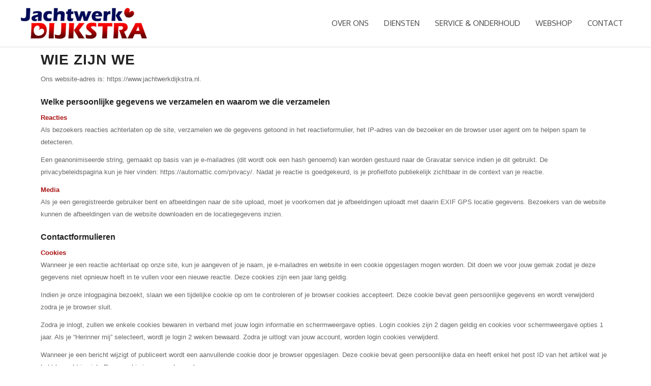

--- FILE ---
content_type: text/html; charset=UTF-8
request_url: https://jachtwerkdijkstra.nl/privacy-policy/
body_size: 16597
content:
<!DOCTYPE html>
<html lang="nl-NL">
<head>
<meta charset="UTF-8">
<meta name="viewport" content="width=device-width, initial-scale=1">
	 <link rel="profile" href="https://gmpg.org/xfn/11"> 
	 <title>Privacy Policy &#8211; Jachtwerk Dijkstra</title>
<meta name='robots' content='max-image-preview:large' />
<link rel='dns-prefetch' href='//fonts.googleapis.com' />
<link rel="alternate" type="application/rss+xml" title="Jachtwerk Dijkstra &raquo; feed" href="https://jachtwerkdijkstra.nl/feed/" />
<link rel="alternate" type="application/rss+xml" title="Jachtwerk Dijkstra &raquo; reactiesfeed" href="https://jachtwerkdijkstra.nl/comments/feed/" />
<script>
window._wpemojiSettings = {"baseUrl":"https:\/\/s.w.org\/images\/core\/emoji\/14.0.0\/72x72\/","ext":".png","svgUrl":"https:\/\/s.w.org\/images\/core\/emoji\/14.0.0\/svg\/","svgExt":".svg","source":{"concatemoji":"https:\/\/jachtwerkdijkstra.nl\/wp-includes\/js\/wp-emoji-release.min.js?ver=6.4.7"}};
/*! This file is auto-generated */
!function(i,n){var o,s,e;function c(e){try{var t={supportTests:e,timestamp:(new Date).valueOf()};sessionStorage.setItem(o,JSON.stringify(t))}catch(e){}}function p(e,t,n){e.clearRect(0,0,e.canvas.width,e.canvas.height),e.fillText(t,0,0);var t=new Uint32Array(e.getImageData(0,0,e.canvas.width,e.canvas.height).data),r=(e.clearRect(0,0,e.canvas.width,e.canvas.height),e.fillText(n,0,0),new Uint32Array(e.getImageData(0,0,e.canvas.width,e.canvas.height).data));return t.every(function(e,t){return e===r[t]})}function u(e,t,n){switch(t){case"flag":return n(e,"\ud83c\udff3\ufe0f\u200d\u26a7\ufe0f","\ud83c\udff3\ufe0f\u200b\u26a7\ufe0f")?!1:!n(e,"\ud83c\uddfa\ud83c\uddf3","\ud83c\uddfa\u200b\ud83c\uddf3")&&!n(e,"\ud83c\udff4\udb40\udc67\udb40\udc62\udb40\udc65\udb40\udc6e\udb40\udc67\udb40\udc7f","\ud83c\udff4\u200b\udb40\udc67\u200b\udb40\udc62\u200b\udb40\udc65\u200b\udb40\udc6e\u200b\udb40\udc67\u200b\udb40\udc7f");case"emoji":return!n(e,"\ud83e\udef1\ud83c\udffb\u200d\ud83e\udef2\ud83c\udfff","\ud83e\udef1\ud83c\udffb\u200b\ud83e\udef2\ud83c\udfff")}return!1}function f(e,t,n){var r="undefined"!=typeof WorkerGlobalScope&&self instanceof WorkerGlobalScope?new OffscreenCanvas(300,150):i.createElement("canvas"),a=r.getContext("2d",{willReadFrequently:!0}),o=(a.textBaseline="top",a.font="600 32px Arial",{});return e.forEach(function(e){o[e]=t(a,e,n)}),o}function t(e){var t=i.createElement("script");t.src=e,t.defer=!0,i.head.appendChild(t)}"undefined"!=typeof Promise&&(o="wpEmojiSettingsSupports",s=["flag","emoji"],n.supports={everything:!0,everythingExceptFlag:!0},e=new Promise(function(e){i.addEventListener("DOMContentLoaded",e,{once:!0})}),new Promise(function(t){var n=function(){try{var e=JSON.parse(sessionStorage.getItem(o));if("object"==typeof e&&"number"==typeof e.timestamp&&(new Date).valueOf()<e.timestamp+604800&&"object"==typeof e.supportTests)return e.supportTests}catch(e){}return null}();if(!n){if("undefined"!=typeof Worker&&"undefined"!=typeof OffscreenCanvas&&"undefined"!=typeof URL&&URL.createObjectURL&&"undefined"!=typeof Blob)try{var e="postMessage("+f.toString()+"("+[JSON.stringify(s),u.toString(),p.toString()].join(",")+"));",r=new Blob([e],{type:"text/javascript"}),a=new Worker(URL.createObjectURL(r),{name:"wpTestEmojiSupports"});return void(a.onmessage=function(e){c(n=e.data),a.terminate(),t(n)})}catch(e){}c(n=f(s,u,p))}t(n)}).then(function(e){for(var t in e)n.supports[t]=e[t],n.supports.everything=n.supports.everything&&n.supports[t],"flag"!==t&&(n.supports.everythingExceptFlag=n.supports.everythingExceptFlag&&n.supports[t]);n.supports.everythingExceptFlag=n.supports.everythingExceptFlag&&!n.supports.flag,n.DOMReady=!1,n.readyCallback=function(){n.DOMReady=!0}}).then(function(){return e}).then(function(){var e;n.supports.everything||(n.readyCallback(),(e=n.source||{}).concatemoji?t(e.concatemoji):e.wpemoji&&e.twemoji&&(t(e.twemoji),t(e.wpemoji)))}))}((window,document),window._wpemojiSettings);
</script>
<link rel='stylesheet' id='astra-theme-css-css' href='https://jachtwerkdijkstra.nl/wp-content/themes/astra/assets/css/minified/style.min.css?ver=4.3.1' media='all' />
<style id='astra-theme-css-inline-css'>
.ast-no-sidebar .entry-content .alignfull {margin-left: calc( -50vw + 50%);margin-right: calc( -50vw + 50%);max-width: 100vw;width: 100vw;}.ast-no-sidebar .entry-content .alignwide {margin-left: calc(-41vw + 50%);margin-right: calc(-41vw + 50%);max-width: unset;width: unset;}.ast-no-sidebar .entry-content .alignfull .alignfull,.ast-no-sidebar .entry-content .alignfull .alignwide,.ast-no-sidebar .entry-content .alignwide .alignfull,.ast-no-sidebar .entry-content .alignwide .alignwide,.ast-no-sidebar .entry-content .wp-block-column .alignfull,.ast-no-sidebar .entry-content .wp-block-column .alignwide{width: 100%;margin-left: auto;margin-right: auto;}.wp-block-gallery,.blocks-gallery-grid {margin: 0;}.wp-block-separator {max-width: 100px;}.wp-block-separator.is-style-wide,.wp-block-separator.is-style-dots {max-width: none;}.entry-content .has-2-columns .wp-block-column:first-child {padding-right: 10px;}.entry-content .has-2-columns .wp-block-column:last-child {padding-left: 10px;}@media (max-width: 782px) {.entry-content .wp-block-columns .wp-block-column {flex-basis: 100%;}.entry-content .has-2-columns .wp-block-column:first-child {padding-right: 0;}.entry-content .has-2-columns .wp-block-column:last-child {padding-left: 0;}}body .entry-content .wp-block-latest-posts {margin-left: 0;}body .entry-content .wp-block-latest-posts li {list-style: none;}.ast-no-sidebar .ast-container .entry-content .wp-block-latest-posts {margin-left: 0;}.ast-header-break-point .entry-content .alignwide {margin-left: auto;margin-right: auto;}.entry-content .blocks-gallery-item img {margin-bottom: auto;}.wp-block-pullquote {border-top: 4px solid #555d66;border-bottom: 4px solid #555d66;color: #40464d;}:root{--ast-container-default-xlg-padding:6.67em;--ast-container-default-lg-padding:5.67em;--ast-container-default-slg-padding:4.34em;--ast-container-default-md-padding:3.34em;--ast-container-default-sm-padding:6.67em;--ast-container-default-xs-padding:2.4em;--ast-container-default-xxs-padding:1.4em;--ast-code-block-background:#EEEEEE;--ast-comment-inputs-background:#FAFAFA;}html{font-size:93.75%;}a,.page-title{color:#000a56;}a:hover,a:focus{color:#f40202;}body,button,input,select,textarea,.ast-button,.ast-custom-button{font-family:'Oxygen',sans-serif;font-weight:400;font-size:15px;font-size:1rem;line-height:1.6em;}blockquote{color:#000000;}h1,.entry-content h1,h2,.entry-content h2,h3,.entry-content h3,h4,.entry-content h4,h5,.entry-content h5,h6,.entry-content h6,.site-title,.site-title a{font-family:'Oxygen',sans-serif;font-weight:400;}.site-title{font-size:35px;font-size:2.3333333333333rem;display:none;}header .custom-logo-link img{max-width:250px;}.astra-logo-svg{width:250px;}.site-header .site-description{font-size:15px;font-size:1rem;display:none;}.entry-title{font-size:30px;font-size:2rem;}h1,.entry-content h1{font-size:40px;font-size:2.6666666666667rem;font-weight:400;font-family:'Oxygen',sans-serif;line-height:1.4em;}h2,.entry-content h2{font-size:20px;font-size:1.3333333333333rem;font-weight:400;font-family:'Raleway',sans-serif;line-height:1.25em;}h3,.entry-content h3{font-size:20px;font-size:1.3333333333333rem;font-weight:400;font-family:'Oxygen',sans-serif;line-height:1.2em;}h4,.entry-content h4{font-size:20px;font-size:1.3333333333333rem;line-height:1.2em;font-family:'Oxygen',sans-serif;}h5,.entry-content h5{font-size:20px;font-size:1.3333333333333rem;line-height:1.2em;font-family:'Oxygen',sans-serif;}h6,.entry-content h6{font-size:20px;font-size:1.3333333333333rem;line-height:1.25em;font-family:'Oxygen',sans-serif;}::selection{background-color:#000a56;color:#ffffff;}body,h1,.entry-title a,.entry-content h1,h2,.entry-content h2,h3,.entry-content h3,h4,.entry-content h4,h5,.entry-content h5,h6,.entry-content h6{color:#444444;}.tagcloud a:hover,.tagcloud a:focus,.tagcloud a.current-item{color:#ffffff;border-color:#000a56;background-color:#000a56;}input:focus,input[type="text"]:focus,input[type="email"]:focus,input[type="url"]:focus,input[type="password"]:focus,input[type="reset"]:focus,input[type="search"]:focus,textarea:focus{border-color:#000a56;}input[type="radio"]:checked,input[type=reset],input[type="checkbox"]:checked,input[type="checkbox"]:hover:checked,input[type="checkbox"]:focus:checked,input[type=range]::-webkit-slider-thumb{border-color:#000a56;background-color:#000a56;box-shadow:none;}.site-footer a:hover + .post-count,.site-footer a:focus + .post-count{background:#000a56;border-color:#000a56;}.single .nav-links .nav-previous,.single .nav-links .nav-next{color:#000a56;}.entry-meta,.entry-meta *{line-height:1.45;color:#000a56;}.entry-meta a:hover,.entry-meta a:hover *,.entry-meta a:focus,.entry-meta a:focus *,.page-links > .page-link,.page-links .page-link:hover,.post-navigation a:hover{color:#f40202;}#cat option,.secondary .calendar_wrap thead a,.secondary .calendar_wrap thead a:visited{color:#000a56;}.secondary .calendar_wrap #today,.ast-progress-val span{background:#000a56;}.secondary a:hover + .post-count,.secondary a:focus + .post-count{background:#000a56;border-color:#000a56;}.calendar_wrap #today > a{color:#ffffff;}.page-links .page-link,.single .post-navigation a{color:#000a56;}.widget-title,.widget .wp-block-heading{font-size:21px;font-size:1.4rem;color:#444444;}a:focus-visible,.ast-menu-toggle:focus-visible,.site .skip-link:focus-visible,.wp-block-loginout input:focus-visible,.wp-block-search.wp-block-search__button-inside .wp-block-search__inside-wrapper,.ast-header-navigation-arrow:focus-visible,.woocommerce .wc-proceed-to-checkout > .checkout-button:focus-visible,.woocommerce .woocommerce-MyAccount-navigation ul li a:focus-visible,.ast-orders-table__row .ast-orders-table__cell:focus-visible,.woocommerce .woocommerce-order-details .order-again > .button:focus-visible,.woocommerce .woocommerce-message a.button.wc-forward:focus-visible,.woocommerce #minus_qty:focus-visible,.woocommerce #plus_qty:focus-visible,a#ast-apply-coupon:focus-visible,.woocommerce .woocommerce-info a:focus-visible,.woocommerce .astra-shop-summary-wrap a:focus-visible,.woocommerce a.wc-forward:focus-visible,#ast-apply-coupon:focus-visible,.woocommerce-js .woocommerce-mini-cart-item a.remove:focus-visible{outline-style:dotted;outline-color:inherit;outline-width:thin;border-color:transparent;}input:focus,input[type="text"]:focus,input[type="email"]:focus,input[type="url"]:focus,input[type="password"]:focus,input[type="reset"]:focus,input[type="search"]:focus,input[type="number"]:focus,textarea:focus,.wp-block-search__input:focus,[data-section="section-header-mobile-trigger"] .ast-button-wrap .ast-mobile-menu-trigger-minimal:focus,.ast-mobile-popup-drawer.active .menu-toggle-close:focus,.woocommerce-ordering select.orderby:focus,#ast-scroll-top:focus,#coupon_code:focus,.woocommerce-page #comment:focus,.woocommerce #reviews #respond input#submit:focus,.woocommerce a.add_to_cart_button:focus,.woocommerce .button.single_add_to_cart_button:focus,.woocommerce .woocommerce-cart-form button:focus,.woocommerce .woocommerce-cart-form__cart-item .quantity .qty:focus,.woocommerce .woocommerce-billing-fields .woocommerce-billing-fields__field-wrapper .woocommerce-input-wrapper > .input-text:focus,.woocommerce #order_comments:focus,.woocommerce #place_order:focus,.woocommerce .woocommerce-address-fields .woocommerce-address-fields__field-wrapper .woocommerce-input-wrapper > .input-text:focus,.woocommerce .woocommerce-MyAccount-content form button:focus,.woocommerce .woocommerce-MyAccount-content .woocommerce-EditAccountForm .woocommerce-form-row .woocommerce-Input.input-text:focus,.woocommerce .ast-woocommerce-container .woocommerce-pagination ul.page-numbers li a:focus,body #content .woocommerce form .form-row .select2-container--default .select2-selection--single:focus,#ast-coupon-code:focus,.woocommerce.woocommerce-js .quantity input[type=number]:focus,.woocommerce-js .woocommerce-mini-cart-item .quantity input[type=number]:focus,.woocommerce p#ast-coupon-trigger:focus{border-style:dotted;border-color:inherit;border-width:thin;outline-color:transparent;}.main-header-menu .menu-link,.ast-header-custom-item a{color:#444444;}.main-header-menu .menu-item:hover > .menu-link,.main-header-menu .menu-item:hover > .ast-menu-toggle,.main-header-menu .ast-masthead-custom-menu-items a:hover,.main-header-menu .menu-item.focus > .menu-link,.main-header-menu .menu-item.focus > .ast-menu-toggle,.main-header-menu .current-menu-item > .menu-link,.main-header-menu .current-menu-ancestor > .menu-link,.main-header-menu .current-menu-item > .ast-menu-toggle,.main-header-menu .current-menu-ancestor > .ast-menu-toggle{color:#000a56;}.header-main-layout-3 .ast-main-header-bar-alignment{margin-right:auto;}.header-main-layout-2 .site-header-section-left .ast-site-identity{text-align:left;}.ast-logo-title-inline .site-logo-img{padding-right:1em;}.site-logo-img img{ transition:all 0.2s linear;}.ast-header-break-point .ast-mobile-menu-buttons-minimal.menu-toggle{background:transparent;color:#000a56;}.ast-header-break-point .ast-mobile-menu-buttons-outline.menu-toggle{background:transparent;border:1px solid #000a56;color:#000a56;}.ast-header-break-point .ast-mobile-menu-buttons-fill.menu-toggle{background:#000a56;}.ast-page-builder-template .hentry {margin: 0;}.ast-page-builder-template .site-content > .ast-container {max-width: 100%;padding: 0;}.ast-page-builder-template .site-content #primary {padding: 0;margin: 0;}.ast-page-builder-template .no-results {text-align: center;margin: 4em auto;}.ast-page-builder-template .ast-pagination {padding: 2em;}.ast-page-builder-template .entry-header.ast-no-title.ast-no-thumbnail {margin-top: 0;}.ast-page-builder-template .entry-header.ast-header-without-markup {margin-top: 0;margin-bottom: 0;}.ast-page-builder-template .entry-header.ast-no-title.ast-no-meta {margin-bottom: 0;}.ast-page-builder-template.single .post-navigation {padding-bottom: 2em;}.ast-page-builder-template.single-post .site-content > .ast-container {max-width: 100%;}.ast-page-builder-template .entry-header {margin-top: 4em;margin-left: auto;margin-right: auto;padding-left: 20px;padding-right: 20px;}.single.ast-page-builder-template .entry-header {padding-left: 20px;padding-right: 20px;}.ast-page-builder-template .ast-archive-description {margin: 4em auto 0;padding-left: 20px;padding-right: 20px;}.ast-page-builder-template.ast-no-sidebar .entry-content .alignwide {margin-left: 0;margin-right: 0;}.footer-adv .footer-adv-overlay{border-top-style:solid;border-top-color:#7a7a7a;}.wp-block-buttons.aligncenter{justify-content:center;}@media (max-width:782px){.entry-content .wp-block-columns .wp-block-column{margin-left:0px;}}.wp-block-image.aligncenter{margin-left:auto;margin-right:auto;}.wp-block-table.aligncenter{margin-left:auto;margin-right:auto;}@media (max-width:921px){.ast-separate-container #primary,.ast-separate-container #secondary{padding:1.5em 0;}#primary,#secondary{padding:1.5em 0;margin:0;}.ast-left-sidebar #content > .ast-container{display:flex;flex-direction:column-reverse;width:100%;}.ast-separate-container .ast-article-post,.ast-separate-container .ast-article-single{padding:1.5em 2.14em;}.ast-author-box img.avatar{margin:20px 0 0 0;}}@media (min-width:922px){.ast-separate-container.ast-right-sidebar #primary,.ast-separate-container.ast-left-sidebar #primary{border:0;}.search-no-results.ast-separate-container #primary{margin-bottom:4em;}}.elementor-button-wrapper .elementor-button{border-style:solid;text-decoration:none;border-top-width:0;border-right-width:0;border-left-width:0;border-bottom-width:0;}body .elementor-button.elementor-size-sm,body .elementor-button.elementor-size-xs,body .elementor-button.elementor-size-md,body .elementor-button.elementor-size-lg,body .elementor-button.elementor-size-xl,body .elementor-button{padding-top:10px;padding-right:40px;padding-bottom:10px;padding-left:40px;}.elementor-button-wrapper .elementor-button{border-color:#000a56;background-color:#000a56;}.elementor-button-wrapper .elementor-button:hover,.elementor-button-wrapper .elementor-button:focus{color:#ffffff;background-color:#f40202;border-color:#f40202;}.wp-block-button .wp-block-button__link ,.elementor-button-wrapper .elementor-button,.elementor-button-wrapper .elementor-button:visited{color:#ffffff;}.elementor-button-wrapper .elementor-button{font-family:'Oxygen',sans-serif;line-height:1em;}.wp-block-button .wp-block-button__link:hover,.wp-block-button .wp-block-button__link:focus{color:#ffffff;background-color:#f40202;border-color:#f40202;}.elementor-widget-heading h1.elementor-heading-title{line-height:1.4em;}.elementor-widget-heading h2.elementor-heading-title{line-height:1.25em;}.elementor-widget-heading h3.elementor-heading-title{line-height:1.2em;}.elementor-widget-heading h4.elementor-heading-title{line-height:1.2em;}.elementor-widget-heading h5.elementor-heading-title{line-height:1.2em;}.elementor-widget-heading h6.elementor-heading-title{line-height:1.25em;}.wp-block-button .wp-block-button__link{border-top-width:0;border-right-width:0;border-left-width:0;border-bottom-width:0;border-color:#000a56;background-color:#000a56;color:#ffffff;font-family:'Oxygen',sans-serif;font-weight:inherit;line-height:1em;padding-top:10px;padding-right:40px;padding-bottom:10px;padding-left:40px;}.menu-toggle,button,.ast-button,.ast-custom-button,.button,input#submit,input[type="button"],input[type="submit"],input[type="reset"]{border-style:solid;border-top-width:0;border-right-width:0;border-left-width:0;border-bottom-width:0;color:#ffffff;border-color:#000a56;background-color:#000a56;padding-top:10px;padding-right:40px;padding-bottom:10px;padding-left:40px;font-family:'Oxygen',sans-serif;font-weight:inherit;line-height:1em;}button:focus,.menu-toggle:hover,button:hover,.ast-button:hover,.ast-custom-button:hover .button:hover,.ast-custom-button:hover ,input[type=reset]:hover,input[type=reset]:focus,input#submit:hover,input#submit:focus,input[type="button"]:hover,input[type="button"]:focus,input[type="submit"]:hover,input[type="submit"]:focus{color:#ffffff;background-color:#f40202;border-color:#f40202;}@media (max-width:921px){.ast-mobile-header-stack .main-header-bar .ast-search-menu-icon{display:inline-block;}.ast-header-break-point.ast-header-custom-item-outside .ast-mobile-header-stack .main-header-bar .ast-search-icon{margin:0;}.ast-comment-avatar-wrap img{max-width:2.5em;}.ast-separate-container .ast-comment-list li.depth-1{padding:1.5em 2.14em;}.ast-separate-container .comment-respond{padding:2em 2.14em;}.ast-comment-meta{padding:0 1.8888em 1.3333em;}}@media (min-width:544px){.ast-container{max-width:100%;}}@media (max-width:544px){.ast-separate-container .ast-article-post,.ast-separate-container .ast-article-single,.ast-separate-container .comments-title,.ast-separate-container .ast-archive-description{padding:1.5em 1em;}.ast-separate-container #content .ast-container{padding-left:0.54em;padding-right:0.54em;}.ast-separate-container .ast-comment-list li.depth-1{padding:1.5em 1em;margin-bottom:1.5em;}.ast-separate-container .ast-comment-list .bypostauthor{padding:.5em;}.ast-search-menu-icon.ast-dropdown-active .search-field{width:170px;}.site-branding img,.site-header .site-logo-img .custom-logo-link img{max-width:100%;}}.ast-no-sidebar.ast-separate-container .entry-content .alignfull {margin-left: -6.67em;margin-right: -6.67em;width: auto;}@media (max-width: 1200px) {.ast-no-sidebar.ast-separate-container .entry-content .alignfull {margin-left: -2.4em;margin-right: -2.4em;}}@media (max-width: 768px) {.ast-no-sidebar.ast-separate-container .entry-content .alignfull {margin-left: -2.14em;margin-right: -2.14em;}}@media (max-width: 544px) {.ast-no-sidebar.ast-separate-container .entry-content .alignfull {margin-left: -1em;margin-right: -1em;}}.ast-no-sidebar.ast-separate-container .entry-content .alignwide {margin-left: -20px;margin-right: -20px;}.ast-no-sidebar.ast-separate-container .entry-content .wp-block-column .alignfull,.ast-no-sidebar.ast-separate-container .entry-content .wp-block-column .alignwide {margin-left: auto;margin-right: auto;width: 100%;}@media (max-width:921px){.site-title{display:none;}.site-header .site-description{display:none;}.entry-title{font-size:30px;}h1,.entry-content h1{font-size:30px;}h2,.entry-content h2{font-size:25px;}h3,.entry-content h3{font-size:20px;}}@media (max-width:544px){.site-title{display:none;}.site-header .site-description{display:none;}.entry-title{font-size:30px;}h1,.entry-content h1{font-size:30px;}h2,.entry-content h2{font-size:25px;}h3,.entry-content h3{font-size:20px;}}@media (max-width:921px){html{font-size:85.5%;}}@media (max-width:544px){html{font-size:85.5%;}}@media (min-width:922px){.ast-container{max-width:1240px;}}@font-face {font-family: "Astra";src: url(https://jachtwerkdijkstra.nl/wp-content/themes/astra/assets/fonts/astra.woff) format("woff"),url(https://jachtwerkdijkstra.nl/wp-content/themes/astra/assets/fonts/astra.ttf) format("truetype"),url(https://jachtwerkdijkstra.nl/wp-content/themes/astra/assets/fonts/astra.svg#astra) format("svg");font-weight: normal;font-style: normal;font-display: fallback;}@media (max-width:510px) {.main-header-bar .main-header-bar-navigation{display:none;}}.ast-desktop .main-header-menu.submenu-with-border .sub-menu,.ast-desktop .main-header-menu.submenu-with-border .astra-full-megamenu-wrapper{border-color:#000a56;}.ast-desktop .main-header-menu.submenu-with-border .sub-menu{border-top-width:2px;border-right-width:0px;border-left-width:0px;border-bottom-width:0px;border-style:solid;}.ast-desktop .main-header-menu.submenu-with-border .sub-menu .sub-menu{top:-2px;}.ast-desktop .main-header-menu.submenu-with-border .sub-menu .menu-link,.ast-desktop .main-header-menu.submenu-with-border .children .menu-link{border-bottom-width:0px;border-style:solid;border-color:#eaeaea;}@media (min-width:922px){.main-header-menu .sub-menu .menu-item.ast-left-align-sub-menu:hover > .sub-menu,.main-header-menu .sub-menu .menu-item.ast-left-align-sub-menu.focus > .sub-menu{margin-left:-0px;}}.ast-small-footer{border-top-style:solid;border-top-width:3px;border-top-color:#7a7a7a;}.ast-header-break-point.ast-header-custom-item-inside .main-header-bar .main-header-bar-navigation .ast-search-icon {display: none;}.ast-header-break-point.ast-header-custom-item-inside .main-header-bar .ast-search-menu-icon .search-form {padding: 0;display: block;overflow: hidden;}.ast-header-break-point .ast-header-custom-item .widget:last-child {margin-bottom: 1em;}.ast-header-custom-item .widget {margin: 0.5em;display: inline-block;vertical-align: middle;}.ast-header-custom-item .widget p {margin-bottom: 0;}.ast-header-custom-item .widget li {width: auto;}.ast-header-custom-item-inside .button-custom-menu-item .menu-link {display: none;}.ast-header-custom-item-inside.ast-header-break-point .button-custom-menu-item .ast-custom-button-link {display: none;}.ast-header-custom-item-inside.ast-header-break-point .button-custom-menu-item .menu-link {display: block;}.ast-header-break-point.ast-header-custom-item-outside .main-header-bar .ast-search-icon {margin-right: 1em;}.ast-header-break-point.ast-header-custom-item-inside .main-header-bar .ast-search-menu-icon .search-field,.ast-header-break-point.ast-header-custom-item-inside .main-header-bar .ast-search-menu-icon.ast-inline-search .search-field {width: 100%;padding-right: 5.5em;}.ast-header-break-point.ast-header-custom-item-inside .main-header-bar .ast-search-menu-icon .search-submit {display: block;position: absolute;height: 100%;top: 0;right: 0;padding: 0 1em;border-radius: 0;}.ast-header-break-point .ast-header-custom-item .ast-masthead-custom-menu-items {padding-left: 20px;padding-right: 20px;margin-bottom: 1em;margin-top: 1em;}.ast-header-custom-item-inside.ast-header-break-point .button-custom-menu-item {padding-left: 0;padding-right: 0;margin-top: 0;margin-bottom: 0;}.astra-icon-down_arrow::after {content: "\e900";font-family: Astra;}.astra-icon-close::after {content: "\e5cd";font-family: Astra;}.astra-icon-drag_handle::after {content: "\e25d";font-family: Astra;}.astra-icon-format_align_justify::after {content: "\e235";font-family: Astra;}.astra-icon-menu::after {content: "\e5d2";font-family: Astra;}.astra-icon-reorder::after {content: "\e8fe";font-family: Astra;}.astra-icon-search::after {content: "\e8b6";font-family: Astra;}.astra-icon-zoom_in::after {content: "\e56b";font-family: Astra;}.astra-icon-check-circle::after {content: "\e901";font-family: Astra;}.astra-icon-shopping-cart::after {content: "\f07a";font-family: Astra;}.astra-icon-shopping-bag::after {content: "\f290";font-family: Astra;}.astra-icon-shopping-basket::after {content: "\f291";font-family: Astra;}.astra-icon-circle-o::after {content: "\e903";font-family: Astra;}.astra-icon-certificate::after {content: "\e902";font-family: Astra;}blockquote {padding: 1.2em;}:root .has-ast-global-color-0-color{color:var(--ast-global-color-0);}:root .has-ast-global-color-0-background-color{background-color:var(--ast-global-color-0);}:root .wp-block-button .has-ast-global-color-0-color{color:var(--ast-global-color-0);}:root .wp-block-button .has-ast-global-color-0-background-color{background-color:var(--ast-global-color-0);}:root .has-ast-global-color-1-color{color:var(--ast-global-color-1);}:root .has-ast-global-color-1-background-color{background-color:var(--ast-global-color-1);}:root .wp-block-button .has-ast-global-color-1-color{color:var(--ast-global-color-1);}:root .wp-block-button .has-ast-global-color-1-background-color{background-color:var(--ast-global-color-1);}:root .has-ast-global-color-2-color{color:var(--ast-global-color-2);}:root .has-ast-global-color-2-background-color{background-color:var(--ast-global-color-2);}:root .wp-block-button .has-ast-global-color-2-color{color:var(--ast-global-color-2);}:root .wp-block-button .has-ast-global-color-2-background-color{background-color:var(--ast-global-color-2);}:root .has-ast-global-color-3-color{color:var(--ast-global-color-3);}:root .has-ast-global-color-3-background-color{background-color:var(--ast-global-color-3);}:root .wp-block-button .has-ast-global-color-3-color{color:var(--ast-global-color-3);}:root .wp-block-button .has-ast-global-color-3-background-color{background-color:var(--ast-global-color-3);}:root .has-ast-global-color-4-color{color:var(--ast-global-color-4);}:root .has-ast-global-color-4-background-color{background-color:var(--ast-global-color-4);}:root .wp-block-button .has-ast-global-color-4-color{color:var(--ast-global-color-4);}:root .wp-block-button .has-ast-global-color-4-background-color{background-color:var(--ast-global-color-4);}:root .has-ast-global-color-5-color{color:var(--ast-global-color-5);}:root .has-ast-global-color-5-background-color{background-color:var(--ast-global-color-5);}:root .wp-block-button .has-ast-global-color-5-color{color:var(--ast-global-color-5);}:root .wp-block-button .has-ast-global-color-5-background-color{background-color:var(--ast-global-color-5);}:root .has-ast-global-color-6-color{color:var(--ast-global-color-6);}:root .has-ast-global-color-6-background-color{background-color:var(--ast-global-color-6);}:root .wp-block-button .has-ast-global-color-6-color{color:var(--ast-global-color-6);}:root .wp-block-button .has-ast-global-color-6-background-color{background-color:var(--ast-global-color-6);}:root .has-ast-global-color-7-color{color:var(--ast-global-color-7);}:root .has-ast-global-color-7-background-color{background-color:var(--ast-global-color-7);}:root .wp-block-button .has-ast-global-color-7-color{color:var(--ast-global-color-7);}:root .wp-block-button .has-ast-global-color-7-background-color{background-color:var(--ast-global-color-7);}:root .has-ast-global-color-8-color{color:var(--ast-global-color-8);}:root .has-ast-global-color-8-background-color{background-color:var(--ast-global-color-8);}:root .wp-block-button .has-ast-global-color-8-color{color:var(--ast-global-color-8);}:root .wp-block-button .has-ast-global-color-8-background-color{background-color:var(--ast-global-color-8);}:root{--ast-global-color-0:#0170B9;--ast-global-color-1:#3a3a3a;--ast-global-color-2:#3a3a3a;--ast-global-color-3:#4B4F58;--ast-global-color-4:#F5F5F5;--ast-global-color-5:#FFFFFF;--ast-global-color-6:#E5E5E5;--ast-global-color-7:#424242;--ast-global-color-8:#000000;}:root {--ast-border-color : #dddddd;}.ast-single-entry-banner {-js-display: flex;display: flex;flex-direction: column;justify-content: center;text-align: center;position: relative;background: #eeeeee;}.ast-single-entry-banner[data-banner-layout="layout-1"] {max-width: 1200px;background: inherit;padding: 20px 0;}.ast-single-entry-banner[data-banner-width-type="custom"] {margin: 0 auto;width: 100%;}.ast-single-entry-banner + .site-content .entry-header {margin-bottom: 0;}header.entry-header > *:not(:last-child){margin-bottom:10px;}.ast-archive-entry-banner {-js-display: flex;display: flex;flex-direction: column;justify-content: center;text-align: center;position: relative;background: #eeeeee;}.ast-archive-entry-banner[data-banner-width-type="custom"] {margin: 0 auto;width: 100%;}.ast-archive-entry-banner[data-banner-layout="layout-1"] {background: inherit;padding: 20px 0;text-align: left;}body.archive .ast-archive-description{max-width:1200px;width:100%;text-align:left;padding-top:3em;padding-right:3em;padding-bottom:3em;padding-left:3em;}body.archive .ast-archive-description .ast-archive-title,body.archive .ast-archive-description .ast-archive-title *{font-size:40px;font-size:2.6666666666667rem;}body.archive .ast-archive-description > *:not(:last-child){margin-bottom:10px;}@media (max-width:921px){body.archive .ast-archive-description{text-align:left;}}@media (max-width:544px){body.archive .ast-archive-description{text-align:left;}}.ast-breadcrumbs .trail-browse,.ast-breadcrumbs .trail-items,.ast-breadcrumbs .trail-items li{display:inline-block;margin:0;padding:0;border:none;background:inherit;text-indent:0;text-decoration:none;}.ast-breadcrumbs .trail-browse{font-size:inherit;font-style:inherit;font-weight:inherit;color:inherit;}.ast-breadcrumbs .trail-items{list-style:none;}.trail-items li::after{padding:0 0.3em;content:"\00bb";}.trail-items li:last-of-type::after{display:none;}h1,.entry-content h1,h2,.entry-content h2,h3,.entry-content h3,h4,.entry-content h4,h5,.entry-content h5,h6,.entry-content h6{color:var(--ast-global-color-2);}.elementor-widget-heading .elementor-heading-title{margin:0;}.elementor-page .ast-menu-toggle{color:unset !important;background:unset !important;}.elementor-post.elementor-grid-item.hentry{margin-bottom:0;}.woocommerce div.product .elementor-element.elementor-products-grid .related.products ul.products li.product,.elementor-element .elementor-wc-products .woocommerce[class*='columns-'] ul.products li.product{width:auto;margin:0;float:none;}body .elementor hr{background-color:#ccc;margin:0;}.ast-left-sidebar .elementor-section.elementor-section-stretched,.ast-right-sidebar .elementor-section.elementor-section-stretched{max-width:100%;left:0 !important;}.elementor-template-full-width .ast-container{display:block;}.elementor-screen-only,.screen-reader-text,.screen-reader-text span,.ui-helper-hidden-accessible{top:0 !important;}@media (max-width:544px){.elementor-element .elementor-wc-products .woocommerce[class*="columns-"] ul.products li.product{width:auto;margin:0;}.elementor-element .woocommerce .woocommerce-result-count{float:none;}}.ast-header-break-point .main-header-bar{border-bottom-width:1px;}@media (min-width:922px){.main-header-bar{border-bottom-width:1px;}}.main-header-menu .menu-item, #astra-footer-menu .menu-item, .main-header-bar .ast-masthead-custom-menu-items{-js-display:flex;display:flex;-webkit-box-pack:center;-webkit-justify-content:center;-moz-box-pack:center;-ms-flex-pack:center;justify-content:center;-webkit-box-orient:vertical;-webkit-box-direction:normal;-webkit-flex-direction:column;-moz-box-orient:vertical;-moz-box-direction:normal;-ms-flex-direction:column;flex-direction:column;}.main-header-menu > .menu-item > .menu-link, #astra-footer-menu > .menu-item > .menu-link{height:100%;-webkit-box-align:center;-webkit-align-items:center;-moz-box-align:center;-ms-flex-align:center;align-items:center;-js-display:flex;display:flex;}.ast-primary-menu-disabled .main-header-bar .ast-masthead-custom-menu-items{flex:unset;}.main-header-menu .sub-menu .menu-item.menu-item-has-children > .menu-link:after{position:absolute;right:1em;top:50%;transform:translate(0,-50%) rotate(270deg);}.ast-header-break-point .main-header-bar .main-header-bar-navigation .page_item_has_children > .ast-menu-toggle::before, .ast-header-break-point .main-header-bar .main-header-bar-navigation .menu-item-has-children > .ast-menu-toggle::before, .ast-mobile-popup-drawer .main-header-bar-navigation .menu-item-has-children>.ast-menu-toggle::before, .ast-header-break-point .ast-mobile-header-wrap .main-header-bar-navigation .menu-item-has-children > .ast-menu-toggle::before{font-weight:bold;content:"\e900";font-family:Astra;text-decoration:inherit;display:inline-block;}.ast-header-break-point .main-navigation ul.sub-menu .menu-item .menu-link:before{content:"\e900";font-family:Astra;font-size:.65em;text-decoration:inherit;display:inline-block;transform:translate(0, -2px) rotateZ(270deg);margin-right:5px;}.widget_search .search-form:after{font-family:Astra;font-size:1.2em;font-weight:normal;content:"\e8b6";position:absolute;top:50%;right:15px;transform:translate(0, -50%);}.astra-search-icon::before{content:"\e8b6";font-family:Astra;font-style:normal;font-weight:normal;text-decoration:inherit;text-align:center;-webkit-font-smoothing:antialiased;-moz-osx-font-smoothing:grayscale;z-index:3;}.main-header-bar .main-header-bar-navigation .page_item_has_children > a:after, .main-header-bar .main-header-bar-navigation .menu-item-has-children > a:after, .menu-item-has-children .ast-header-navigation-arrow:after{content:"\e900";display:inline-block;font-family:Astra;font-size:.6rem;font-weight:bold;text-rendering:auto;-webkit-font-smoothing:antialiased;-moz-osx-font-smoothing:grayscale;margin-left:10px;line-height:normal;}.menu-item-has-children .sub-menu .ast-header-navigation-arrow:after{margin-left:0;}.ast-mobile-popup-drawer .main-header-bar-navigation .ast-submenu-expanded>.ast-menu-toggle::before{transform:rotateX(180deg);}.ast-header-break-point .main-header-bar-navigation .menu-item-has-children > .menu-link:after{display:none;}.ast-separate-container .blog-layout-1, .ast-separate-container .blog-layout-2, .ast-separate-container .blog-layout-3{background-color:transparent;background-image:none;}.ast-separate-container .ast-article-post{background-color:var(--ast-global-color-5);;}@media (max-width:921px){.ast-separate-container .ast-article-post{background-color:var(--ast-global-color-5);;}}@media (max-width:544px){.ast-separate-container .ast-article-post{background-color:var(--ast-global-color-5);;}}.ast-separate-container .ast-article-single:not(.ast-related-post), .ast-separate-container .comments-area .comment-respond,.ast-separate-container .comments-area .ast-comment-list li, .woocommerce.ast-separate-container .ast-woocommerce-container, .ast-separate-container .error-404, .ast-separate-container .no-results, .single.ast-separate-container  .ast-author-meta, .ast-separate-container .related-posts-title-wrapper,.ast-separate-container .comments-count-wrapper, .ast-box-layout.ast-plain-container .site-content,.ast-padded-layout.ast-plain-container .site-content, .ast-separate-container .comments-area .comments-title, .ast-separate-container .ast-archive-description{background-color:var(--ast-global-color-5);;}@media (max-width:921px){.ast-separate-container .ast-article-single:not(.ast-related-post), .ast-separate-container .comments-area .comment-respond,.ast-separate-container .comments-area .ast-comment-list li, .woocommerce.ast-separate-container .ast-woocommerce-container, .ast-separate-container .error-404, .ast-separate-container .no-results, .single.ast-separate-container  .ast-author-meta, .ast-separate-container .related-posts-title-wrapper,.ast-separate-container .comments-count-wrapper, .ast-box-layout.ast-plain-container .site-content,.ast-padded-layout.ast-plain-container .site-content, .ast-separate-container .comments-area .comments-title, .ast-separate-container .ast-archive-description{background-color:var(--ast-global-color-5);;}}@media (max-width:544px){.ast-separate-container .ast-article-single:not(.ast-related-post), .ast-separate-container .comments-area .comment-respond,.ast-separate-container .comments-area .ast-comment-list li, .woocommerce.ast-separate-container .ast-woocommerce-container, .ast-separate-container .error-404, .ast-separate-container .no-results, .single.ast-separate-container  .ast-author-meta, .ast-separate-container .related-posts-title-wrapper,.ast-separate-container .comments-count-wrapper, .ast-box-layout.ast-plain-container .site-content,.ast-padded-layout.ast-plain-container .site-content, .ast-separate-container .comments-area .comments-title, .ast-separate-container .ast-archive-description{background-color:var(--ast-global-color-5);;}}.ast-separate-container.ast-two-container #secondary .widget{background-color:var(--ast-global-color-5);;}@media (max-width:921px){.ast-separate-container.ast-two-container #secondary .widget{background-color:var(--ast-global-color-5);;}}@media (max-width:544px){.ast-separate-container.ast-two-container #secondary .widget{background-color:var(--ast-global-color-5);;}}:root{--e-global-color-astglobalcolor0:#0170B9;--e-global-color-astglobalcolor1:#3a3a3a;--e-global-color-astglobalcolor2:#3a3a3a;--e-global-color-astglobalcolor3:#4B4F58;--e-global-color-astglobalcolor4:#F5F5F5;--e-global-color-astglobalcolor5:#FFFFFF;--e-global-color-astglobalcolor6:#E5E5E5;--e-global-color-astglobalcolor7:#424242;--e-global-color-astglobalcolor8:#000000;}
</style>
<link rel='stylesheet' id='astra-google-fonts-css' href='https://fonts.googleapis.com/css?family=Oxygen%3A400%2C%7CRaleway%3A400&#038;display=fallback&#038;ver=4.3.1' media='all' />
<style id='wp-emoji-styles-inline-css'>

	img.wp-smiley, img.emoji {
		display: inline !important;
		border: none !important;
		box-shadow: none !important;
		height: 1em !important;
		width: 1em !important;
		margin: 0 0.07em !important;
		vertical-align: -0.1em !important;
		background: none !important;
		padding: 0 !important;
	}
</style>
<link rel='stylesheet' id='wp-block-library-css' href='https://jachtwerkdijkstra.nl/wp-includes/css/dist/block-library/style.min.css?ver=6.4.7' media='all' />
<style id='global-styles-inline-css'>
body{--wp--preset--color--black: #000000;--wp--preset--color--cyan-bluish-gray: #abb8c3;--wp--preset--color--white: #ffffff;--wp--preset--color--pale-pink: #f78da7;--wp--preset--color--vivid-red: #cf2e2e;--wp--preset--color--luminous-vivid-orange: #ff6900;--wp--preset--color--luminous-vivid-amber: #fcb900;--wp--preset--color--light-green-cyan: #7bdcb5;--wp--preset--color--vivid-green-cyan: #00d084;--wp--preset--color--pale-cyan-blue: #8ed1fc;--wp--preset--color--vivid-cyan-blue: #0693e3;--wp--preset--color--vivid-purple: #9b51e0;--wp--preset--color--ast-global-color-0: var(--ast-global-color-0);--wp--preset--color--ast-global-color-1: var(--ast-global-color-1);--wp--preset--color--ast-global-color-2: var(--ast-global-color-2);--wp--preset--color--ast-global-color-3: var(--ast-global-color-3);--wp--preset--color--ast-global-color-4: var(--ast-global-color-4);--wp--preset--color--ast-global-color-5: var(--ast-global-color-5);--wp--preset--color--ast-global-color-6: var(--ast-global-color-6);--wp--preset--color--ast-global-color-7: var(--ast-global-color-7);--wp--preset--color--ast-global-color-8: var(--ast-global-color-8);--wp--preset--gradient--vivid-cyan-blue-to-vivid-purple: linear-gradient(135deg,rgba(6,147,227,1) 0%,rgb(155,81,224) 100%);--wp--preset--gradient--light-green-cyan-to-vivid-green-cyan: linear-gradient(135deg,rgb(122,220,180) 0%,rgb(0,208,130) 100%);--wp--preset--gradient--luminous-vivid-amber-to-luminous-vivid-orange: linear-gradient(135deg,rgba(252,185,0,1) 0%,rgba(255,105,0,1) 100%);--wp--preset--gradient--luminous-vivid-orange-to-vivid-red: linear-gradient(135deg,rgba(255,105,0,1) 0%,rgb(207,46,46) 100%);--wp--preset--gradient--very-light-gray-to-cyan-bluish-gray: linear-gradient(135deg,rgb(238,238,238) 0%,rgb(169,184,195) 100%);--wp--preset--gradient--cool-to-warm-spectrum: linear-gradient(135deg,rgb(74,234,220) 0%,rgb(151,120,209) 20%,rgb(207,42,186) 40%,rgb(238,44,130) 60%,rgb(251,105,98) 80%,rgb(254,248,76) 100%);--wp--preset--gradient--blush-light-purple: linear-gradient(135deg,rgb(255,206,236) 0%,rgb(152,150,240) 100%);--wp--preset--gradient--blush-bordeaux: linear-gradient(135deg,rgb(254,205,165) 0%,rgb(254,45,45) 50%,rgb(107,0,62) 100%);--wp--preset--gradient--luminous-dusk: linear-gradient(135deg,rgb(255,203,112) 0%,rgb(199,81,192) 50%,rgb(65,88,208) 100%);--wp--preset--gradient--pale-ocean: linear-gradient(135deg,rgb(255,245,203) 0%,rgb(182,227,212) 50%,rgb(51,167,181) 100%);--wp--preset--gradient--electric-grass: linear-gradient(135deg,rgb(202,248,128) 0%,rgb(113,206,126) 100%);--wp--preset--gradient--midnight: linear-gradient(135deg,rgb(2,3,129) 0%,rgb(40,116,252) 100%);--wp--preset--font-size--small: 13px;--wp--preset--font-size--medium: 20px;--wp--preset--font-size--large: 36px;--wp--preset--font-size--x-large: 42px;--wp--preset--spacing--20: 0.44rem;--wp--preset--spacing--30: 0.67rem;--wp--preset--spacing--40: 1rem;--wp--preset--spacing--50: 1.5rem;--wp--preset--spacing--60: 2.25rem;--wp--preset--spacing--70: 3.38rem;--wp--preset--spacing--80: 5.06rem;--wp--preset--shadow--natural: 6px 6px 9px rgba(0, 0, 0, 0.2);--wp--preset--shadow--deep: 12px 12px 50px rgba(0, 0, 0, 0.4);--wp--preset--shadow--sharp: 6px 6px 0px rgba(0, 0, 0, 0.2);--wp--preset--shadow--outlined: 6px 6px 0px -3px rgba(255, 255, 255, 1), 6px 6px rgba(0, 0, 0, 1);--wp--preset--shadow--crisp: 6px 6px 0px rgba(0, 0, 0, 1);}body { margin: 0;--wp--style--global--content-size: var(--wp--custom--ast-content-width-size);--wp--style--global--wide-size: var(--wp--custom--ast-wide-width-size); }.wp-site-blocks > .alignleft { float: left; margin-right: 2em; }.wp-site-blocks > .alignright { float: right; margin-left: 2em; }.wp-site-blocks > .aligncenter { justify-content: center; margin-left: auto; margin-right: auto; }:where(.wp-site-blocks) > * { margin-block-start: 24px; margin-block-end: 0; }:where(.wp-site-blocks) > :first-child:first-child { margin-block-start: 0; }:where(.wp-site-blocks) > :last-child:last-child { margin-block-end: 0; }body { --wp--style--block-gap: 24px; }:where(body .is-layout-flow)  > :first-child:first-child{margin-block-start: 0;}:where(body .is-layout-flow)  > :last-child:last-child{margin-block-end: 0;}:where(body .is-layout-flow)  > *{margin-block-start: 24px;margin-block-end: 0;}:where(body .is-layout-constrained)  > :first-child:first-child{margin-block-start: 0;}:where(body .is-layout-constrained)  > :last-child:last-child{margin-block-end: 0;}:where(body .is-layout-constrained)  > *{margin-block-start: 24px;margin-block-end: 0;}:where(body .is-layout-flex) {gap: 24px;}:where(body .is-layout-grid) {gap: 24px;}body .is-layout-flow > .alignleft{float: left;margin-inline-start: 0;margin-inline-end: 2em;}body .is-layout-flow > .alignright{float: right;margin-inline-start: 2em;margin-inline-end: 0;}body .is-layout-flow > .aligncenter{margin-left: auto !important;margin-right: auto !important;}body .is-layout-constrained > .alignleft{float: left;margin-inline-start: 0;margin-inline-end: 2em;}body .is-layout-constrained > .alignright{float: right;margin-inline-start: 2em;margin-inline-end: 0;}body .is-layout-constrained > .aligncenter{margin-left: auto !important;margin-right: auto !important;}body .is-layout-constrained > :where(:not(.alignleft):not(.alignright):not(.alignfull)){max-width: var(--wp--style--global--content-size);margin-left: auto !important;margin-right: auto !important;}body .is-layout-constrained > .alignwide{max-width: var(--wp--style--global--wide-size);}body .is-layout-flex{display: flex;}body .is-layout-flex{flex-wrap: wrap;align-items: center;}body .is-layout-flex > *{margin: 0;}body .is-layout-grid{display: grid;}body .is-layout-grid > *{margin: 0;}body{padding-top: 0px;padding-right: 0px;padding-bottom: 0px;padding-left: 0px;}a:where(:not(.wp-element-button)){text-decoration: none;}.wp-element-button, .wp-block-button__link{background-color: #32373c;border-width: 0;color: #fff;font-family: inherit;font-size: inherit;line-height: inherit;padding: calc(0.667em + 2px) calc(1.333em + 2px);text-decoration: none;}.has-black-color{color: var(--wp--preset--color--black) !important;}.has-cyan-bluish-gray-color{color: var(--wp--preset--color--cyan-bluish-gray) !important;}.has-white-color{color: var(--wp--preset--color--white) !important;}.has-pale-pink-color{color: var(--wp--preset--color--pale-pink) !important;}.has-vivid-red-color{color: var(--wp--preset--color--vivid-red) !important;}.has-luminous-vivid-orange-color{color: var(--wp--preset--color--luminous-vivid-orange) !important;}.has-luminous-vivid-amber-color{color: var(--wp--preset--color--luminous-vivid-amber) !important;}.has-light-green-cyan-color{color: var(--wp--preset--color--light-green-cyan) !important;}.has-vivid-green-cyan-color{color: var(--wp--preset--color--vivid-green-cyan) !important;}.has-pale-cyan-blue-color{color: var(--wp--preset--color--pale-cyan-blue) !important;}.has-vivid-cyan-blue-color{color: var(--wp--preset--color--vivid-cyan-blue) !important;}.has-vivid-purple-color{color: var(--wp--preset--color--vivid-purple) !important;}.has-ast-global-color-0-color{color: var(--wp--preset--color--ast-global-color-0) !important;}.has-ast-global-color-1-color{color: var(--wp--preset--color--ast-global-color-1) !important;}.has-ast-global-color-2-color{color: var(--wp--preset--color--ast-global-color-2) !important;}.has-ast-global-color-3-color{color: var(--wp--preset--color--ast-global-color-3) !important;}.has-ast-global-color-4-color{color: var(--wp--preset--color--ast-global-color-4) !important;}.has-ast-global-color-5-color{color: var(--wp--preset--color--ast-global-color-5) !important;}.has-ast-global-color-6-color{color: var(--wp--preset--color--ast-global-color-6) !important;}.has-ast-global-color-7-color{color: var(--wp--preset--color--ast-global-color-7) !important;}.has-ast-global-color-8-color{color: var(--wp--preset--color--ast-global-color-8) !important;}.has-black-background-color{background-color: var(--wp--preset--color--black) !important;}.has-cyan-bluish-gray-background-color{background-color: var(--wp--preset--color--cyan-bluish-gray) !important;}.has-white-background-color{background-color: var(--wp--preset--color--white) !important;}.has-pale-pink-background-color{background-color: var(--wp--preset--color--pale-pink) !important;}.has-vivid-red-background-color{background-color: var(--wp--preset--color--vivid-red) !important;}.has-luminous-vivid-orange-background-color{background-color: var(--wp--preset--color--luminous-vivid-orange) !important;}.has-luminous-vivid-amber-background-color{background-color: var(--wp--preset--color--luminous-vivid-amber) !important;}.has-light-green-cyan-background-color{background-color: var(--wp--preset--color--light-green-cyan) !important;}.has-vivid-green-cyan-background-color{background-color: var(--wp--preset--color--vivid-green-cyan) !important;}.has-pale-cyan-blue-background-color{background-color: var(--wp--preset--color--pale-cyan-blue) !important;}.has-vivid-cyan-blue-background-color{background-color: var(--wp--preset--color--vivid-cyan-blue) !important;}.has-vivid-purple-background-color{background-color: var(--wp--preset--color--vivid-purple) !important;}.has-ast-global-color-0-background-color{background-color: var(--wp--preset--color--ast-global-color-0) !important;}.has-ast-global-color-1-background-color{background-color: var(--wp--preset--color--ast-global-color-1) !important;}.has-ast-global-color-2-background-color{background-color: var(--wp--preset--color--ast-global-color-2) !important;}.has-ast-global-color-3-background-color{background-color: var(--wp--preset--color--ast-global-color-3) !important;}.has-ast-global-color-4-background-color{background-color: var(--wp--preset--color--ast-global-color-4) !important;}.has-ast-global-color-5-background-color{background-color: var(--wp--preset--color--ast-global-color-5) !important;}.has-ast-global-color-6-background-color{background-color: var(--wp--preset--color--ast-global-color-6) !important;}.has-ast-global-color-7-background-color{background-color: var(--wp--preset--color--ast-global-color-7) !important;}.has-ast-global-color-8-background-color{background-color: var(--wp--preset--color--ast-global-color-8) !important;}.has-black-border-color{border-color: var(--wp--preset--color--black) !important;}.has-cyan-bluish-gray-border-color{border-color: var(--wp--preset--color--cyan-bluish-gray) !important;}.has-white-border-color{border-color: var(--wp--preset--color--white) !important;}.has-pale-pink-border-color{border-color: var(--wp--preset--color--pale-pink) !important;}.has-vivid-red-border-color{border-color: var(--wp--preset--color--vivid-red) !important;}.has-luminous-vivid-orange-border-color{border-color: var(--wp--preset--color--luminous-vivid-orange) !important;}.has-luminous-vivid-amber-border-color{border-color: var(--wp--preset--color--luminous-vivid-amber) !important;}.has-light-green-cyan-border-color{border-color: var(--wp--preset--color--light-green-cyan) !important;}.has-vivid-green-cyan-border-color{border-color: var(--wp--preset--color--vivid-green-cyan) !important;}.has-pale-cyan-blue-border-color{border-color: var(--wp--preset--color--pale-cyan-blue) !important;}.has-vivid-cyan-blue-border-color{border-color: var(--wp--preset--color--vivid-cyan-blue) !important;}.has-vivid-purple-border-color{border-color: var(--wp--preset--color--vivid-purple) !important;}.has-ast-global-color-0-border-color{border-color: var(--wp--preset--color--ast-global-color-0) !important;}.has-ast-global-color-1-border-color{border-color: var(--wp--preset--color--ast-global-color-1) !important;}.has-ast-global-color-2-border-color{border-color: var(--wp--preset--color--ast-global-color-2) !important;}.has-ast-global-color-3-border-color{border-color: var(--wp--preset--color--ast-global-color-3) !important;}.has-ast-global-color-4-border-color{border-color: var(--wp--preset--color--ast-global-color-4) !important;}.has-ast-global-color-5-border-color{border-color: var(--wp--preset--color--ast-global-color-5) !important;}.has-ast-global-color-6-border-color{border-color: var(--wp--preset--color--ast-global-color-6) !important;}.has-ast-global-color-7-border-color{border-color: var(--wp--preset--color--ast-global-color-7) !important;}.has-ast-global-color-8-border-color{border-color: var(--wp--preset--color--ast-global-color-8) !important;}.has-vivid-cyan-blue-to-vivid-purple-gradient-background{background: var(--wp--preset--gradient--vivid-cyan-blue-to-vivid-purple) !important;}.has-light-green-cyan-to-vivid-green-cyan-gradient-background{background: var(--wp--preset--gradient--light-green-cyan-to-vivid-green-cyan) !important;}.has-luminous-vivid-amber-to-luminous-vivid-orange-gradient-background{background: var(--wp--preset--gradient--luminous-vivid-amber-to-luminous-vivid-orange) !important;}.has-luminous-vivid-orange-to-vivid-red-gradient-background{background: var(--wp--preset--gradient--luminous-vivid-orange-to-vivid-red) !important;}.has-very-light-gray-to-cyan-bluish-gray-gradient-background{background: var(--wp--preset--gradient--very-light-gray-to-cyan-bluish-gray) !important;}.has-cool-to-warm-spectrum-gradient-background{background: var(--wp--preset--gradient--cool-to-warm-spectrum) !important;}.has-blush-light-purple-gradient-background{background: var(--wp--preset--gradient--blush-light-purple) !important;}.has-blush-bordeaux-gradient-background{background: var(--wp--preset--gradient--blush-bordeaux) !important;}.has-luminous-dusk-gradient-background{background: var(--wp--preset--gradient--luminous-dusk) !important;}.has-pale-ocean-gradient-background{background: var(--wp--preset--gradient--pale-ocean) !important;}.has-electric-grass-gradient-background{background: var(--wp--preset--gradient--electric-grass) !important;}.has-midnight-gradient-background{background: var(--wp--preset--gradient--midnight) !important;}.has-small-font-size{font-size: var(--wp--preset--font-size--small) !important;}.has-medium-font-size{font-size: var(--wp--preset--font-size--medium) !important;}.has-large-font-size{font-size: var(--wp--preset--font-size--large) !important;}.has-x-large-font-size{font-size: var(--wp--preset--font-size--x-large) !important;}
.wp-block-navigation a:where(:not(.wp-element-button)){color: inherit;}
.wp-block-pullquote{font-size: 1.5em;line-height: 1.6;}
</style>
<link rel='stylesheet' id='elementor-icons-css' href='https://jachtwerkdijkstra.nl/wp-content/plugins/elementor/assets/lib/eicons/css/elementor-icons.min.css?ver=5.21.0' media='all' />
<link rel='stylesheet' id='elementor-frontend-css' href='https://jachtwerkdijkstra.nl/wp-content/plugins/elementor/assets/css/frontend.min.css?ver=3.15.3' media='all' />
<link rel='stylesheet' id='swiper-css' href='https://jachtwerkdijkstra.nl/wp-content/plugins/elementor/assets/lib/swiper/css/swiper.min.css?ver=5.3.6' media='all' />
<link rel='stylesheet' id='elementor-post-61-css' href='https://jachtwerkdijkstra.nl/wp-content/uploads/elementor/css/post-61.css?ver=1655213653' media='all' />
<link rel='stylesheet' id='google-fonts-1-css' href='https://fonts.googleapis.com/css?family=Roboto%3A100%2C100italic%2C200%2C200italic%2C300%2C300italic%2C400%2C400italic%2C500%2C500italic%2C600%2C600italic%2C700%2C700italic%2C800%2C800italic%2C900%2C900italic%7CRoboto+Slab%3A100%2C100italic%2C200%2C200italic%2C300%2C300italic%2C400%2C400italic%2C500%2C500italic%2C600%2C600italic%2C700%2C700italic%2C800%2C800italic%2C900%2C900italic&#038;display=auto&#038;ver=6.4.7' media='all' />
<link rel="preconnect" href="https://fonts.gstatic.com/" crossorigin><!--[if IE]>
<script src="https://jachtwerkdijkstra.nl/wp-content/themes/astra/assets/js/minified/flexibility.min.js?ver=4.3.1" id="astra-flexibility-js"></script>
<script id="astra-flexibility-js-after">
flexibility(document.documentElement);
</script>
<![endif]-->
<link rel="https://api.w.org/" href="https://jachtwerkdijkstra.nl/wp-json/" /><link rel="alternate" type="application/json" href="https://jachtwerkdijkstra.nl/wp-json/wp/v2/pages/531" /><link rel="EditURI" type="application/rsd+xml" title="RSD" href="https://jachtwerkdijkstra.nl/xmlrpc.php?rsd" />
<meta name="generator" content="WordPress 6.4.7" />
<link rel="canonical" href="https://jachtwerkdijkstra.nl/privacy-policy/" />
<link rel='shortlink' href='https://jachtwerkdijkstra.nl/?p=531' />
<link rel="alternate" type="application/json+oembed" href="https://jachtwerkdijkstra.nl/wp-json/oembed/1.0/embed?url=https%3A%2F%2Fjachtwerkdijkstra.nl%2Fprivacy-policy%2F" />
<link rel="alternate" type="text/xml+oembed" href="https://jachtwerkdijkstra.nl/wp-json/oembed/1.0/embed?url=https%3A%2F%2Fjachtwerkdijkstra.nl%2Fprivacy-policy%2F&#038;format=xml" />
<meta name="generator" content="Elementor 3.15.3; features: e_dom_optimization, e_optimized_assets_loading, additional_custom_breakpoints; settings: css_print_method-external, google_font-enabled, font_display-auto">
<link rel="icon" href="https://jachtwerkdijkstra.nl/wp-content/uploads/2020/05/cropped-cropped-cropped-JachtwerkDijkstra_logo_ZA-32x32.png" sizes="32x32" />
<link rel="icon" href="https://jachtwerkdijkstra.nl/wp-content/uploads/2020/05/cropped-cropped-cropped-JachtwerkDijkstra_logo_ZA-192x192.png" sizes="192x192" />
<link rel="apple-touch-icon" href="https://jachtwerkdijkstra.nl/wp-content/uploads/2020/05/cropped-cropped-cropped-JachtwerkDijkstra_logo_ZA-180x180.png" />
<meta name="msapplication-TileImage" content="https://jachtwerkdijkstra.nl/wp-content/uploads/2020/05/cropped-cropped-cropped-JachtwerkDijkstra_logo_ZA-270x270.png" />
</head>

<body itemtype='https://schema.org/WebPage' itemscope='itemscope' class="page-template-default page page-id-531 wp-custom-logo ast-desktop ast-page-builder-template ast-no-sidebar astra-4.3.1 ast-header-custom-item-inside ast-single-post ast-inherit-site-logo-transparent elementor-default elementor-kit-61 elementor-page elementor-page-531">

<a
	class="skip-link screen-reader-text"
	href="#content"
	role="link"
	title="Ga naar de inhoud">
		Ga naar de inhoud</a>

<div
class="hfeed site" id="page">
			<header
		class="site-header header-main-layout-1 ast-primary-menu-enabled ast-logo-title-inline ast-hide-custom-menu-mobile ast-menu-toggle-icon ast-mobile-header-inline" id="masthead" itemtype="https://schema.org/WPHeader" itemscope="itemscope" itemid="#masthead"		>
			
<div class="main-header-bar-wrap">
	<div class="main-header-bar">
				<div class="ast-container">

			<div class="ast-flex main-header-container">
				
		<div class="site-branding">
			<div
			class="ast-site-identity" itemtype="https://schema.org/Organization" itemscope="itemscope"			>
				<span class="site-logo-img"><a href="https://jachtwerkdijkstra.nl/" class="custom-logo-link" rel="home"><img width="250" height="62" src="https://jachtwerkdijkstra.nl/wp-content/uploads/2020/05/cropped-cropped-JachtwerkDijkstra_logo_ZA-250x62.png" class="custom-logo" alt="Jachtwerk Dijkstra" decoding="async" srcset="https://jachtwerkdijkstra.nl/wp-content/uploads/2020/05/cropped-cropped-JachtwerkDijkstra_logo_ZA-250x62.png 1x, https://jachtwerkdijkstra.nl/wp-content/uploads/2020/05/cropped-JachtwerkDijkstra_logo_ZA.png 2x" sizes="(max-width: 250px) 100vw, 250px" /></a></span>			</div>
		</div>

		<!-- .site-branding -->
				<div class="ast-mobile-menu-buttons">

			
					<div class="ast-button-wrap">
			<button type="button" class="menu-toggle main-header-menu-toggle  ast-mobile-menu-buttons-minimal "  aria-controls='primary-menu' aria-expanded='false'>
				<span class="screen-reader-text">MENU</span>
				<span class="ast-icon icon-menu-bars"><span class="menu-toggle-icon"></span></span>				
					<span class="mobile-menu-wrap">
						<span class="mobile-menu">MENU</span>
					</span>

							</button>
		</div>
			
			
		</div>
			<div class="ast-main-header-bar-alignment"><div class="main-header-bar-navigation"><nav class="site-navigation ast-flex-grow-1 navigation-accessibility" id="primary-site-navigation" aria-label="Site navigatie" itemtype="https://schema.org/SiteNavigationElement" itemscope="itemscope"><div class="main-navigation"><ul id="primary-menu" class="main-header-menu ast-menu-shadow ast-nav-menu ast-flex ast-justify-content-flex-end  submenu-with-border"><li id="menu-item-39" class="menu-item menu-item-type-post_type menu-item-object-page menu-item-39"><a href="https://jachtwerkdijkstra.nl/over-ons/" class="menu-link">OVER ONS</a></li>
<li id="menu-item-38" class="menu-item menu-item-type-post_type menu-item-object-page menu-item-38"><a href="https://jachtwerkdijkstra.nl/diensten/" class="menu-link">DIENSTEN</a></li>
<li id="menu-item-789" class="menu-item menu-item-type-post_type menu-item-object-page menu-item-789"><a href="https://jachtwerkdijkstra.nl/service-onderhoud-2/" class="menu-link">SERVICE &#038; ONDERHOUD</a></li>
<li id="menu-item-1089" class="menu-item menu-item-type-custom menu-item-object-custom menu-item-1089"><a href="https://www.jachtwerkdijkstrashop.nl/" class="menu-link">WEBSHOP</a></li>
<li id="menu-item-31" class="menu-item menu-item-type-post_type menu-item-object-page menu-item-31"><a href="https://jachtwerkdijkstra.nl/contact/" class="menu-link">CONTACT</a></li>
</ul></div></nav></div></div>			</div><!-- Main Header Container -->
		</div><!-- ast-row -->
			</div> <!-- Main Header Bar -->
</div> <!-- Main Header Bar Wrap -->
		</header><!-- #masthead -->
			<div id="content" class="site-content">
		<div class="ast-container">
		

	<div id="primary" class="content-area primary">

		
					<main id="main" class="site-main">
				<article
class="post-531 page type-page status-publish ast-article-single" id="post-531" itemtype="https://schema.org/CreativeWork" itemscope="itemscope">
	
	
	<header class="entry-header ast-no-thumbnail ast-no-title ast-header-without-markup">
			</header> <!-- .entry-header -->


<div class="entry-content clear"
	itemprop="text">

	
			<div data-elementor-type="wp-page" data-elementor-id="531" class="elementor elementor-531">
									<section class="elementor-section elementor-top-section elementor-element elementor-element-c64a424 elementor-section-boxed elementor-section-height-default elementor-section-height-default" data-id="c64a424" data-element_type="section">
						<div class="elementor-container elementor-column-gap-default">
					<div class="elementor-column elementor-col-100 elementor-top-column elementor-element elementor-element-3cfa710" data-id="3cfa710" data-element_type="column">
			<div class="elementor-widget-wrap elementor-element-populated">
								<div class="elementor-element elementor-element-a22ab6b elementor-widget elementor-widget-text-editor" data-id="a22ab6b" data-element_type="widget" data-widget_type="text-editor.default">
				<div class="elementor-widget-container">
							<h2 style="margin-bottom: 10px; border-color: #e1e1e1; font-style: normal; font-variant-numeric: inherit; font-variant-east-asian: inherit; font-weight: 600; font-stretch: inherit; font-size: 28px; line-height: 1.1em; font-family: 'Open Sans', HelveticaNeue, 'Helvetica Neue', Helvetica, Arial, sans-serif; color: #222222; text-transform: uppercase; letter-spacing: 1px;">WIE ZIJN WE</h2><p style="margin-top: 0.85em; margin-bottom: 0.85em; border-color: #e1e1e1; font-style: normal; font-variant-numeric: inherit; font-variant-east-asian: inherit; font-weight: 400; font-stretch: inherit; font-size: 13px; line-height: inherit; font-family: 'Open Sans', HelveticaNeue, 'Helvetica Neue', Helvetica, Arial, sans-serif; color: #666666;">Ons website-adres is: https://www.jachtwerkdijkstra.nl.</p><h5 style="margin-top: 1.5em; margin-bottom: 0px; border-color: #e1e1e1; font-style: normal; font-variant-numeric: inherit; font-variant-east-asian: inherit; font-weight: 600; font-stretch: inherit; font-size: 16px; line-height: 1.1em; font-family: 'Open Sans', HelveticaNeue, 'Helvetica Neue', Helvetica, Arial, sans-serif; color: #222222;">Welke persoonlijke gegevens we verzamelen en waarom we die verzamelen</h5><p style="margin-top: 0.85em; margin-bottom: 0.85em; border-color: #e1e1e1; font-style: normal; font-variant-numeric: inherit; font-variant-east-asian: inherit; font-weight: 400; font-stretch: inherit; font-size: 13px; line-height: inherit; font-family: 'Open Sans', HelveticaNeue, 'Helvetica Neue', Helvetica, Arial, sans-serif; color: #666666;"><strong style="border-color: #e1e1e1; font-variant: inherit; font-stretch: inherit; font-size: inherit; line-height: inherit; font-family: inherit; color: #a81010;">Reacties</strong><br style="margin: 0px; padding: 0px;" />Als bezoekers reacties achterlaten op de site, verzamelen we de gegevens getoond in het reactieformulier, het IP-adres van de bezoeker en de browser user agent om te helpen spam te detecteren.</p><p style="margin-top: 0.85em; margin-bottom: 0.85em; border-color: #e1e1e1; font-style: normal; font-variant-numeric: inherit; font-variant-east-asian: inherit; font-weight: 400; font-stretch: inherit; font-size: 13px; line-height: inherit; font-family: 'Open Sans', HelveticaNeue, 'Helvetica Neue', Helvetica, Arial, sans-serif; color: #666666;">Een geanonimiseerde string, gemaakt op basis van je e-mailadres (dit wordt ook een hash genoemd) kan worden gestuurd naar de Gravatar service indien je dit gebruikt. De privacybeleidspagina kun je hier vinden: https://automattic.com/privacy/. Nadat je reactie is goedgekeurd, is je profielfoto publiekelijk zichtbaar in de context van je reactie.</p><p style="margin-top: 0.85em; margin-bottom: 0.85em; border-color: #e1e1e1; font-style: normal; font-variant-numeric: inherit; font-variant-east-asian: inherit; font-weight: 400; font-stretch: inherit; font-size: 13px; line-height: inherit; font-family: 'Open Sans', HelveticaNeue, 'Helvetica Neue', Helvetica, Arial, sans-serif; color: #666666;"><strong style="border-color: #e1e1e1; font-variant: inherit; font-stretch: inherit; font-size: inherit; line-height: inherit; font-family: inherit; color: #a81010;">Media</strong><br style="margin: 0px; padding: 0px;" />Als je een geregistreerde gebruiker bent en afbeeldingen naar de site upload, moet je voorkomen dat je afbeeldingen uploadt met daarin EXIF GPS locatie gegevens. Bezoekers van de website kunnen de afbeeldingen van de website downloaden en de locatiegegevens inzien.</p><h5 style="margin-top: 1.5em; margin-bottom: 0px; border-color: #e1e1e1; font-style: normal; font-variant-numeric: inherit; font-variant-east-asian: inherit; font-weight: 600; font-stretch: inherit; font-size: 16px; line-height: 1.1em; font-family: 'Open Sans', HelveticaNeue, 'Helvetica Neue', Helvetica, Arial, sans-serif; color: #222222;">Contactformulieren</h5><p style="margin-top: 0.85em; margin-bottom: 0.85em; border-color: #e1e1e1; font-style: normal; font-variant-numeric: inherit; font-variant-east-asian: inherit; font-weight: 400; font-stretch: inherit; font-size: 13px; line-height: inherit; font-family: 'Open Sans', HelveticaNeue, 'Helvetica Neue', Helvetica, Arial, sans-serif; color: #666666;"><strong style="border-color: #e1e1e1; font-variant: inherit; font-stretch: inherit; font-size: inherit; line-height: inherit; font-family: inherit; color: #a81010;">Cookies</strong><br style="margin: 0px; padding: 0px;" />Wanneer je een reactie achterlaat op onze site, kun je aangeven of je naam, je e-mailadres en website in een cookie opgeslagen mogen worden. Dit doen we voor jouw gemak zodat je deze gegevens niet opnieuw hoeft in te vullen voor een nieuwe reactie. Deze cookies zijn een jaar lang geldig.</p><p style="margin-top: 0.85em; margin-bottom: 0.85em; border-color: #e1e1e1; font-style: normal; font-variant-numeric: inherit; font-variant-east-asian: inherit; font-weight: 400; font-stretch: inherit; font-size: 13px; line-height: inherit; font-family: 'Open Sans', HelveticaNeue, 'Helvetica Neue', Helvetica, Arial, sans-serif; color: #666666;">Indien je onze inlogpagina bezoekt, slaan we een tijdelijke cookie op om te controleren of je browser cookies accepteert. Deze cookie bevat geen persoonlijke gegevens en wordt verwijderd zodra je je browser sluit.</p><p style="margin-top: 0.85em; margin-bottom: 0.85em; border-color: #e1e1e1; font-style: normal; font-variant-numeric: inherit; font-variant-east-asian: inherit; font-weight: 400; font-stretch: inherit; font-size: 13px; line-height: inherit; font-family: 'Open Sans', HelveticaNeue, 'Helvetica Neue', Helvetica, Arial, sans-serif; color: #666666;">Zodra je inlogt, zullen we enkele cookies bewaren in verband met jouw login informatie en schermweergave opties. Login cookies zijn 2 dagen geldig en cookies voor schermweergave opties 1 jaar. Als je “Herinner mij” selecteert, wordt je login 2 weken bewaard. Zodra je uitlogt van jouw account, worden login cookies verwijderd.</p><p style="margin-top: 0.85em; margin-bottom: 0.85em; border-color: #e1e1e1; font-style: normal; font-variant-numeric: inherit; font-variant-east-asian: inherit; font-weight: 400; font-stretch: inherit; font-size: 13px; line-height: inherit; font-family: 'Open Sans', HelveticaNeue, 'Helvetica Neue', Helvetica, Arial, sans-serif; color: #666666;">Wanneer je een bericht wijzigt of publiceert wordt een aanvullende cookie door je browser opgeslagen. Deze cookie bevat geen persoonlijke data en heeft enkel het post ID van het artikel wat je hebt bewerkt in zich. Deze cookie is na een dag verlopen.</p><h5 style="margin-top: 1.5em; margin-bottom: 0px; border-color: #e1e1e1; font-style: normal; font-variant-numeric: inherit; font-variant-east-asian: inherit; font-weight: 600; font-stretch: inherit; font-size: 16px; line-height: 1.1em; font-family: 'Open Sans', HelveticaNeue, 'Helvetica Neue', Helvetica, Arial, sans-serif; color: #222222;">Ingesloten inhoud van andere websites</h5><p style="margin-top: 0.85em; margin-bottom: 0.85em; border-color: #e1e1e1; font-style: normal; font-variant-numeric: inherit; font-variant-east-asian: inherit; font-weight: 400; font-stretch: inherit; font-size: 13px; line-height: inherit; font-family: 'Open Sans', HelveticaNeue, 'Helvetica Neue', Helvetica, Arial, sans-serif; color: #666666;">Berichten op deze site kunnen ingesloten (embedded) inhoud bevatten (bijvoorbeeld video’s, afbeeldingen, berichten, etc.). Ingesloten inhoud van andere websites gedraagt zich exact hetzelfde alsof de bezoeker deze andere website heeft bezocht.</p><p style="margin-top: 0.85em; margin-bottom: 0.85em; border-color: #e1e1e1; font-style: normal; font-variant-numeric: inherit; font-variant-east-asian: inherit; font-weight: 400; font-stretch: inherit; font-size: 13px; line-height: inherit; font-family: 'Open Sans', HelveticaNeue, 'Helvetica Neue', Helvetica, Arial, sans-serif; color: #666666;">Deze websites kunnen data over jou verzamelen, cookies gebruiken, tracking van derde partijen insluiten en je interactie met deze ingesloten inhoud monitoren, inclusief de interactie met ingesloten inhoud als je een account hebt en ingelogd bent op die website.</p><h5 style="margin-top: 1.5em; margin-bottom: 0px; border-color: #e1e1e1; font-style: normal; font-variant-numeric: inherit; font-variant-east-asian: inherit; font-weight: 600; font-stretch: inherit; font-size: 16px; line-height: 1.1em; font-family: 'Open Sans', HelveticaNeue, 'Helvetica Neue', Helvetica, Arial, sans-serif; color: #222222;">Analytics</h5><p style="margin-top: 0.85em; margin-bottom: 0.85em; border-color: #e1e1e1; font-style: normal; font-variant-numeric: inherit; font-variant-east-asian: inherit; font-weight: 400; font-stretch: inherit; font-size: 13px; line-height: inherit; font-family: 'Open Sans', HelveticaNeue, 'Helvetica Neue', Helvetica, Arial, sans-serif; color: #666666;"><strong style="border-color: #e1e1e1; font-variant: inherit; font-stretch: inherit; font-size: inherit; line-height: inherit; font-family: inherit; color: #a81010;">Met wie we jouw data delen en h</strong><strong style="border-color: #e1e1e1; font-variant: inherit; font-stretch: inherit; font-size: inherit; line-height: inherit; font-family: inherit; color: #a81010;">oe lang we jouw data bewaren</strong></p><p style="margin-top: 0.85em; margin-bottom: 0.85em; border-color: #e1e1e1; font-style: normal; font-variant-numeric: inherit; font-variant-east-asian: inherit; font-weight: 400; font-stretch: inherit; font-size: 13px; line-height: inherit; font-family: 'Open Sans', HelveticaNeue, 'Helvetica Neue', Helvetica, Arial, sans-serif; color: #666666;"> </p><p style="margin-top: 0.85em; margin-bottom: 0.85em; border-color: #e1e1e1; font-style: normal; font-variant-numeric: inherit; font-variant-east-asian: inherit; font-weight: 400; font-stretch: inherit; font-size: 13px; line-height: inherit; font-family: 'Open Sans', HelveticaNeue, 'Helvetica Neue', Helvetica, Arial, sans-serif; color: #666666;"> </p><p style="margin-top: 0.85em; margin-bottom: 0.85em; border-color: #e1e1e1; font-style: normal; font-variant-numeric: inherit; font-variant-east-asian: inherit; font-weight: 400; font-stretch: inherit; font-size: 13px; line-height: inherit; font-family: 'Open Sans', HelveticaNeue, 'Helvetica Neue', Helvetica, Arial, sans-serif; color: #666666;">Wanneer je een reactie achterlaat dan wordt die reactie en de metadata van die reactie voor altijd bewaard. Op deze manier kunnen we vervolgreacties automatisch herkennen en goedkeuren in plaats van dat we ze moeten modereren.</p><p style="margin-top: 0.85em; margin-bottom: 0.85em; border-color: #e1e1e1; font-style: normal; font-variant-numeric: inherit; font-variant-east-asian: inherit; font-weight: 400; font-stretch: inherit; font-size: 13px; line-height: inherit; font-family: 'Open Sans', HelveticaNeue, 'Helvetica Neue', Helvetica, Arial, sans-serif; color: #666666;">Voor gebruikers die geregistreerd op onze website (indien van toepassing), bewaren we ook persoonlijke informatie in hun gebruikersprofiel. Alle gebruikers kunnen hun persoonlijke informatie bekijken, wijzigen of verwijderen op ieder moment (de gebruikersnaam kan niet gewijzigd worden). Website beheerders kunnen deze informatie ook bekijken en wijzigen.</p><p style="margin-top: 0.85em; margin-bottom: 0.85em; border-color: #e1e1e1; font-style: normal; font-variant-numeric: inherit; font-variant-east-asian: inherit; font-weight: 400; font-stretch: inherit; font-size: 13px; line-height: inherit; font-family: 'Open Sans', HelveticaNeue, 'Helvetica Neue', Helvetica, Arial, sans-serif; color: #666666;"><strong style="border-color: #e1e1e1; font-variant: inherit; font-stretch: inherit; font-size: inherit; line-height: inherit; font-family: inherit; color: #a81010;">Welke rechten je hebt over je data</strong></p><p style="margin-top: 0.85em; margin-bottom: 0.85em; border-color: #e1e1e1; font-style: normal; font-variant-numeric: inherit; font-variant-east-asian: inherit; font-weight: 400; font-stretch: inherit; font-size: 13px; line-height: inherit; font-family: 'Open Sans', HelveticaNeue, 'Helvetica Neue', Helvetica, Arial, sans-serif; color: #666666;">Als je een account hebt op deze site of je hebt reacties achter gelaten, kan je verzoeken om een exportbestand van je persoonlijke gegevens die we van je hebben, inclusief alle gegevens die je ons opgegeven hebt. Je kan ook verzoeken dat we alle persoonlijke gegevens die we van je hebben verwijderen. Dit bevat geen gegevens die we verplicht moeten bewaren in verband met administratieve, wettelijke of beveiligings doeleinden.</p><p style="margin-top: 0.85em; margin-bottom: 0.85em; border-color: #e1e1e1; font-style: normal; font-variant-numeric: inherit; font-variant-east-asian: inherit; font-weight: 400; font-stretch: inherit; font-size: 13px; line-height: inherit; font-family: 'Open Sans', HelveticaNeue, 'Helvetica Neue', Helvetica, Arial, sans-serif; color: #666666;"><strong style="border-color: #e1e1e1; font-variant: inherit; font-stretch: inherit; font-size: inherit; line-height: inherit; font-family: inherit; color: #a81010;">Waar we jouw data naartoe sturen</strong></p><p style="margin-top: 0.85em; margin-bottom: 0.85em; border-color: #e1e1e1; font-style: normal; font-variant-numeric: inherit; font-variant-east-asian: inherit; font-weight: 400; font-stretch: inherit; font-size: 13px; line-height: inherit; font-family: 'Open Sans', HelveticaNeue, 'Helvetica Neue', Helvetica, Arial, sans-serif; color: #666666;">Reacties van bezoekers kunnen door een geautomatiseerde spamdetectie service geleid worden.</p><p style="margin-top: 0.85em; margin-bottom: 0.85em; border-color: #e1e1e1; font-style: normal; font-variant-numeric: inherit; font-variant-east-asian: inherit; font-weight: 400; font-stretch: inherit; font-size: 13px; line-height: inherit; font-family: 'Open Sans', HelveticaNeue, 'Helvetica Neue', Helvetica, Arial, sans-serif; color: #666666;"><strong style="border-color: #e1e1e1; font-variant: inherit; font-stretch: inherit; font-size: inherit; line-height: inherit; font-family: inherit; color: #a81010;">Jouw contactinformatie</strong></p><p style="margin-top: 0.85em; margin-bottom: 0.85em; border-color: #e1e1e1; font-style: normal; font-variant-numeric: inherit; font-variant-east-asian: inherit; font-weight: 400; font-stretch: inherit; font-size: 13px; line-height: inherit; font-family: 'Open Sans', HelveticaNeue, 'Helvetica Neue', Helvetica, Arial, sans-serif; color: #666666;"> </p><p style="margin-top: 0.85em; margin-bottom: 0.85em; border-color: #e1e1e1; font-style: normal; font-variant-numeric: inherit; font-variant-east-asian: inherit; font-weight: 400; font-stretch: inherit; font-size: 13px; line-height: inherit; font-family: 'Open Sans', HelveticaNeue, 'Helvetica Neue', Helvetica, Arial, sans-serif; color: #666666;"> </p><p style="margin-top: 0.85em; margin-bottom: 0.85em; border-color: #e1e1e1; font-style: normal; font-variant-numeric: inherit; font-variant-east-asian: inherit; font-weight: 400; font-stretch: inherit; font-size: 13px; line-height: inherit; font-family: 'Open Sans', HelveticaNeue, 'Helvetica Neue', Helvetica, Arial, sans-serif; color: #666666;"><strong style="border-color: #e1e1e1; font-variant: inherit; font-stretch: inherit; font-size: inherit; line-height: inherit; font-family: inherit; color: #a81010;">Aanvullende informatie</strong></p><p style="margin-top: 0.85em; margin-bottom: 0.85em; border-color: #e1e1e1; font-style: normal; font-variant-numeric: inherit; font-variant-east-asian: inherit; font-weight: 400; font-stretch: inherit; font-size: 13px; line-height: inherit; font-family: 'Open Sans', HelveticaNeue, 'Helvetica Neue', Helvetica, Arial, sans-serif; color: #666666;"> </p><p style="margin-top: 0.85em; margin-bottom: 0.85em; border-color: #e1e1e1; font-style: normal; font-variant-numeric: inherit; font-variant-east-asian: inherit; font-weight: 400; font-stretch: inherit; font-size: 13px; line-height: inherit; font-family: 'Open Sans', HelveticaNeue, 'Helvetica Neue', Helvetica, Arial, sans-serif; color: #666666;"> </p><p style="margin-top: 0.85em; margin-bottom: 0.85em; border-color: #e1e1e1; font-style: normal; font-variant-numeric: inherit; font-variant-east-asian: inherit; font-weight: 400; font-stretch: inherit; font-size: 13px; line-height: inherit; font-family: 'Open Sans', HelveticaNeue, 'Helvetica Neue', Helvetica, Arial, sans-serif; color: #666666;"><strong style="border-color: #e1e1e1; font-variant: inherit; font-stretch: inherit; font-size: inherit; line-height: inherit; font-family: inherit; color: #a81010;">Hoe we jouw data beveiligen</strong></p><p style="margin-top: 0.85em; margin-bottom: 0.85em; border-color: #e1e1e1; font-style: normal; font-variant-numeric: inherit; font-variant-east-asian: inherit; font-weight: 400; font-stretch: inherit; font-size: 13px; line-height: inherit; font-family: 'Open Sans', HelveticaNeue, 'Helvetica Neue', Helvetica, Arial, sans-serif; color: #666666;"> </p><p style="margin-top: 0.85em; margin-bottom: 0.85em; border-color: #e1e1e1; font-style: normal; font-variant-numeric: inherit; font-variant-east-asian: inherit; font-weight: 400; font-stretch: inherit; font-size: 13px; line-height: inherit; font-family: 'Open Sans', HelveticaNeue, 'Helvetica Neue', Helvetica, Arial, sans-serif; color: #666666;"> </p><p style="margin-top: 0.85em; margin-bottom: 0.85em; border-color: #e1e1e1; font-style: normal; font-variant-numeric: inherit; font-variant-east-asian: inherit; font-weight: 400; font-stretch: inherit; font-size: 13px; line-height: inherit; font-family: 'Open Sans', HelveticaNeue, 'Helvetica Neue', Helvetica, Arial, sans-serif; color: #666666;"><strong style="border-color: #e1e1e1; font-variant: inherit; font-stretch: inherit; font-size: inherit; line-height: inherit; font-family: inherit; color: #a81010;">Welke datalek procedures we geïmplementeerd hebben</strong></p><p style="margin-top: 0.85em; margin-bottom: 0.85em; border-color: #e1e1e1; font-style: normal; font-variant-numeric: inherit; font-variant-east-asian: inherit; font-weight: 400; font-stretch: inherit; font-size: 13px; line-height: inherit; font-family: 'Open Sans', HelveticaNeue, 'Helvetica Neue', Helvetica, Arial, sans-serif; color: #666666;"> </p><p style="margin-top: 0.85em; margin-bottom: 0.85em; border-color: #e1e1e1; font-style: normal; font-variant-numeric: inherit; font-variant-east-asian: inherit; font-weight: 400; font-stretch: inherit; font-size: 13px; line-height: inherit; font-family: 'Open Sans', HelveticaNeue, 'Helvetica Neue', Helvetica, Arial, sans-serif; color: #666666;"> </p><p style="margin-top: 0.85em; margin-bottom: 0.85em; border-color: #e1e1e1; font-style: normal; font-variant-numeric: inherit; font-variant-east-asian: inherit; font-weight: 400; font-stretch: inherit; font-size: 13px; line-height: inherit; font-family: 'Open Sans', HelveticaNeue, 'Helvetica Neue', Helvetica, Arial, sans-serif; color: #666666;"><strong style="border-color: #e1e1e1; font-variant: inherit; font-stretch: inherit; font-size: inherit; line-height: inherit; font-family: inherit; color: #a81010;">Van welke derde partijen we data ontvangen</strong></p><p style="margin-top: 0.85em; margin-bottom: 0.85em; border-color: #e1e1e1; font-style: normal; font-variant-numeric: inherit; font-variant-east-asian: inherit; font-weight: 400; font-stretch: inherit; font-size: 13px; line-height: inherit; font-family: 'Open Sans', HelveticaNeue, 'Helvetica Neue', Helvetica, Arial, sans-serif; color: #666666;"> </p><p style="margin-top: 0.85em; margin-bottom: 0.85em; border-color: #e1e1e1; font-style: normal; font-variant-numeric: inherit; font-variant-east-asian: inherit; font-weight: 400; font-stretch: inherit; font-size: 13px; line-height: inherit; font-family: 'Open Sans', HelveticaNeue, 'Helvetica Neue', Helvetica, Arial, sans-serif; color: #666666;"> </p><p style="margin-top: 0.85em; margin-bottom: 0.85em; border-color: #e1e1e1; font-style: normal; font-variant-numeric: inherit; font-variant-east-asian: inherit; font-weight: 400; font-stretch: inherit; font-size: 13px; line-height: inherit; font-family: 'Open Sans', HelveticaNeue, 'Helvetica Neue', Helvetica, Arial, sans-serif; color: #666666;"><strong style="border-color: #e1e1e1; font-variant: inherit; font-stretch: inherit; font-size: inherit; line-height: inherit; font-family: inherit; color: #a81010;">Wat voor geautomatiseerde besluiten we nemen en profilering we doen met gebruikersgegevens</strong></p><p style="margin-top: 0.85em; margin-bottom: 0.85em; border-color: #e1e1e1; font-style: normal; font-variant-numeric: inherit; font-variant-east-asian: inherit; font-weight: 400; font-stretch: inherit; font-size: 13px; line-height: inherit; font-family: 'Open Sans', HelveticaNeue, 'Helvetica Neue', Helvetica, Arial, sans-serif; color: #666666;"> </p><p style="margin-top: 0.85em; margin-bottom: 0.85em; border-color: #e1e1e1; font-style: normal; font-variant-numeric: inherit; font-variant-east-asian: inherit; font-weight: 400; font-stretch: inherit; font-size: 13px; line-height: inherit; font-family: 'Open Sans', HelveticaNeue, 'Helvetica Neue', Helvetica, Arial, sans-serif; color: #666666;"> </p><p style="margin-top: 0.85em; margin-bottom: 0.85em; border-color: #e1e1e1; font-style: normal; font-variant-numeric: inherit; font-variant-east-asian: inherit; font-weight: 400; font-stretch: inherit; font-size: 13px; line-height: inherit; font-family: 'Open Sans', HelveticaNeue, 'Helvetica Neue', Helvetica, Arial, sans-serif; color: #666666;"><strong style="border-color: #e1e1e1; font-variant: inherit; font-stretch: inherit; font-size: inherit; line-height: inherit; font-family: inherit; color: #a81010;">Openbaarmakingsverplichtingen van de industrie</strong></p>						</div>
				</div>
					</div>
		</div>
							</div>
		</section>
							</div>
		
	
	
</div><!-- .entry-content .clear -->

	
	
</article><!-- #post-## -->

			</main><!-- #main -->
			
		
	</div><!-- #primary -->


	</div> <!-- ast-container -->
	</div><!-- #content -->

		<footer
		class="site-footer" id="colophon" itemtype="https://schema.org/WPFooter" itemscope="itemscope" itemid="#colophon"		>

			
			
<div class="ast-small-footer footer-sml-layout-2">
	<div class="ast-footer-overlay">
		<div class="ast-container">
			<div class="ast-small-footer-wrap" >
					<div class="ast-row ast-flex">

											<div class="ast-small-footer-section ast-small-footer-section-1 ast-small-footer-section-equally ast-col-md-12" >
							Copyright 2026 | <span class="ast-footer-site-title">Jachtwerk Dijkstra</span> | <a href="https://jachtwerkdijkstra.nl/privacy-policy/" data-type="page" data-id="531">Privacy Policy</a> | <a href="https://jachtwerkdijkstra.nl/algemene-voorwaarden//" data-type="page" data-id="531">Algemene voorwaarden</a> | Makke troch NHB						</div>
				
					
					</div> <!-- .ast-row.ast-flex -->
			</div><!-- .ast-small-footer-wrap -->
		</div><!-- .ast-container -->
	</div><!-- .ast-footer-overlay -->
</div><!-- .ast-small-footer-->

			
		</footer><!-- #colophon -->
			</div><!-- #page -->
<script id="astra-theme-js-js-extra">
var astra = {"break_point":"510","isRtl":"","is_scroll_to_id":"","is_scroll_to_top":"","is_header_footer_builder_active":""};
</script>
<script src="https://jachtwerkdijkstra.nl/wp-content/themes/astra/assets/js/minified/style.min.js?ver=4.3.1" id="astra-theme-js-js"></script>
<script src="https://jachtwerkdijkstra.nl/wp-content/plugins/elementor/assets/js/webpack.runtime.min.js?ver=3.15.3" id="elementor-webpack-runtime-js"></script>
<script src="https://jachtwerkdijkstra.nl/wp-includes/js/jquery/jquery.min.js?ver=3.7.1" id="jquery-core-js"></script>
<script src="https://jachtwerkdijkstra.nl/wp-includes/js/jquery/jquery-migrate.min.js?ver=3.4.1" id="jquery-migrate-js"></script>
<script src="https://jachtwerkdijkstra.nl/wp-content/plugins/elementor/assets/js/frontend-modules.min.js?ver=3.15.3" id="elementor-frontend-modules-js"></script>
<script src="https://jachtwerkdijkstra.nl/wp-content/plugins/elementor/assets/lib/waypoints/waypoints.min.js?ver=4.0.2" id="elementor-waypoints-js"></script>
<script src="https://jachtwerkdijkstra.nl/wp-includes/js/jquery/ui/core.min.js?ver=1.13.2" id="jquery-ui-core-js"></script>
<script id="elementor-frontend-js-before">
var elementorFrontendConfig = {"environmentMode":{"edit":false,"wpPreview":false,"isScriptDebug":false},"i18n":{"shareOnFacebook":"Deel via Facebook","shareOnTwitter":"Deel via Twitter","pinIt":"Pin dit","download":"Downloaden","downloadImage":"Download afbeelding","fullscreen":"Volledig scherm","zoom":"Zoom","share":"Delen","playVideo":"Video afspelen","previous":"Vorige","next":"Volgende","close":"Sluiten","a11yCarouselWrapperAriaLabel":"Carrousel | Horizontaal scrollen: pijl links & rechts","a11yCarouselPrevSlideMessage":"Vorige slide","a11yCarouselNextSlideMessage":"Volgende slide","a11yCarouselFirstSlideMessage":"Ga naar de eerste slide","a11yCarouselLastSlideMessage":"Ga naar de laatste slide","a11yCarouselPaginationBulletMessage":"Ga naar slide"},"is_rtl":false,"breakpoints":{"xs":0,"sm":480,"md":768,"lg":1025,"xl":1440,"xxl":1600},"responsive":{"breakpoints":{"mobile":{"label":"Mobiel Portret","value":767,"default_value":767,"direction":"max","is_enabled":true},"mobile_extra":{"label":"Mobiel landschap modus","value":880,"default_value":880,"direction":"max","is_enabled":false},"tablet":{"label":"Tablet portret modus","value":1024,"default_value":1024,"direction":"max","is_enabled":true},"tablet_extra":{"label":"Tablet landschap","value":1200,"default_value":1200,"direction":"max","is_enabled":false},"laptop":{"label":"Laptop","value":1366,"default_value":1366,"direction":"max","is_enabled":false},"widescreen":{"label":"Breedbeeld","value":2400,"default_value":2400,"direction":"min","is_enabled":false}}},
"version":"3.15.3","is_static":false,"experimentalFeatures":{"e_dom_optimization":true,"e_optimized_assets_loading":true,"additional_custom_breakpoints":true,"landing-pages":true},"urls":{"assets":"https:\/\/jachtwerkdijkstra.nl\/wp-content\/plugins\/elementor\/assets\/"},"swiperClass":"swiper-container","settings":{"page":[],"editorPreferences":[]},"kit":{"active_breakpoints":["viewport_mobile","viewport_tablet"],"global_image_lightbox":"yes","lightbox_enable_counter":"yes","lightbox_enable_fullscreen":"yes","lightbox_enable_zoom":"yes","lightbox_enable_share":"yes","lightbox_title_src":"title","lightbox_description_src":"description"},"post":{"id":531,"title":"Privacy%20Policy%20%E2%80%93%20Jachtwerk%20Dijkstra","excerpt":"","featuredImage":false}};
</script>
<script src="https://jachtwerkdijkstra.nl/wp-content/plugins/elementor/assets/js/frontend.min.js?ver=3.15.3" id="elementor-frontend-js"></script>
<script src="https://jachtwerkdijkstra.nl/wp-includes/js/underscore.min.js?ver=1.13.4" id="underscore-js"></script>
<script id="wp-util-js-extra">
var _wpUtilSettings = {"ajax":{"url":"\/wp-admin\/admin-ajax.php"}};
</script>
<script src="https://jachtwerkdijkstra.nl/wp-includes/js/wp-util.min.js?ver=6.4.7" id="wp-util-js"></script>
<script id="wpforms-elementor-js-extra">
var wpformsElementorVars = {"captcha_provider":"recaptcha","recaptcha_type":"v2"};
</script>
<script src="https://jachtwerkdijkstra.nl/wp-content/plugins/wpforms-lite/assets/js/integrations/elementor/frontend.min.js?ver=1.8.3.1" id="wpforms-elementor-js"></script>
			<script>
			/(trident|msie)/i.test(navigator.userAgent)&&document.getElementById&&window.addEventListener&&window.addEventListener("hashchange",function(){var t,e=location.hash.substring(1);/^[A-z0-9_-]+$/.test(e)&&(t=document.getElementById(e))&&(/^(?:a|select|input|button|textarea)$/i.test(t.tagName)||(t.tabIndex=-1),t.focus())},!1);
			</script>
				</body>
</html>
